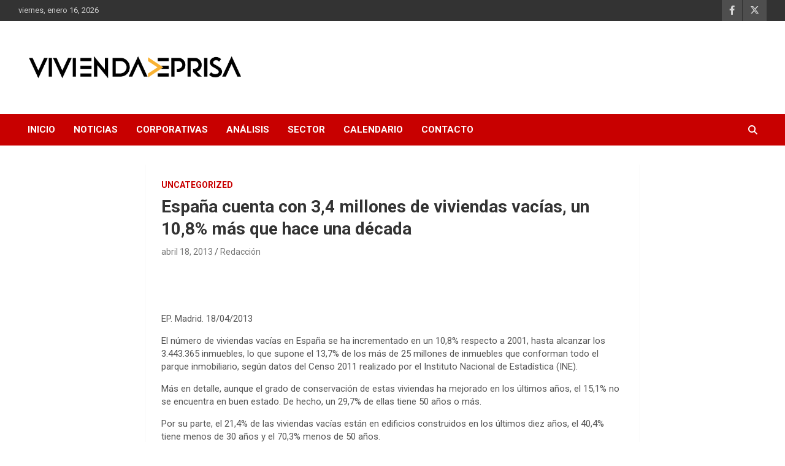

--- FILE ---
content_type: text/html; charset=utf-8
request_url: https://www.google.com/recaptcha/api2/aframe
body_size: 268
content:
<!DOCTYPE HTML><html><head><meta http-equiv="content-type" content="text/html; charset=UTF-8"></head><body><script nonce="6Cw0RZ5OEjvMPZ3iOfAppw">/** Anti-fraud and anti-abuse applications only. See google.com/recaptcha */ try{var clients={'sodar':'https://pagead2.googlesyndication.com/pagead/sodar?'};window.addEventListener("message",function(a){try{if(a.source===window.parent){var b=JSON.parse(a.data);var c=clients[b['id']];if(c){var d=document.createElement('img');d.src=c+b['params']+'&rc='+(localStorage.getItem("rc::a")?sessionStorage.getItem("rc::b"):"");window.document.body.appendChild(d);sessionStorage.setItem("rc::e",parseInt(sessionStorage.getItem("rc::e")||0)+1);localStorage.setItem("rc::h",'1768555903614');}}}catch(b){}});window.parent.postMessage("_grecaptcha_ready", "*");}catch(b){}</script></body></html>

--- FILE ---
content_type: application/javascript; charset=utf-8
request_url: https://fundingchoicesmessages.google.com/f/AGSKWxXNEFl5WN6IJH6YEXalTDT5YnNiVyxlc7O-Sh4mkbZHY2NR47KJesIRQRft3UTFzGgMvVFac31e_kAJcDeZHDU_lGaRIXFiBcqJTsRWiOYo2Mf1PCZ3jMyVIeu85AWNZGtbzX8uKPRjZSIVCG-P9OkLkamJV1DsjV1l3DNkXwnaDEHxRgenRPBjDyyo/_/ads/square3.=half-page-ad&,728x90,/jquery.adi./ad_video.htm
body_size: -1289
content:
window['75c01d32-a796-4d02-89b1-e863cddd45f8'] = true;